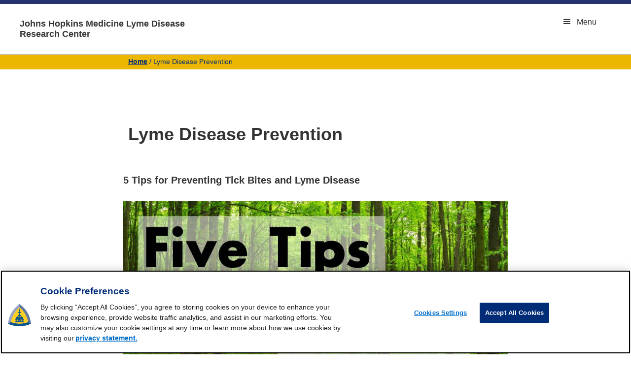

--- FILE ---
content_type: text/html; charset=UTF-8
request_url: https://www.hopkinslyme.org/tag/lyme-disease-prevention/
body_size: 80068
content:
<!DOCTYPE html>
<html lang="en-US">
<head >
<meta charset="UTF-8" />
<meta name="viewport" content="width=device-width, initial-scale=1" />
<script>var et_site_url='https://www.hopkinslyme.org';var et_post_id='0';function et_core_page_resource_fallback(a,b){"undefined"===typeof b&&(b=a.sheet.cssRules&&0===a.sheet.cssRules.length);b&&(a.onerror=null,a.onload=null,a.href?a.href=et_site_url+"/?et_core_page_resource="+a.id+et_post_id:a.src&&(a.src=et_site_url+"/?et_core_page_resource="+a.id+et_post_id))}
</script><meta name='robots' content='index, follow, max-image-preview:large, max-snippet:-1, max-video-preview:-1' />
<meta name="dlm-version" content="5.1.6"><script type="text/javascript">
(function(window, document, dataLayerName, id) {
window[dataLayerName]=window[dataLayerName]||[],window[dataLayerName].push({start:(new Date).getTime(),event:"stg.start"});var scripts=document.getElementsByTagName('script')[0],tags=document.createElement('script');
var qP=[];dataLayerName!=="dataLayer"&&qP.push("data_layer_name="+dataLayerName);var qPString=qP.length>0?("?"+qP.join("&")):"";
tags.async=!0,tags.src="https://jhm.containers.piwik.pro/"+id+".js"+qPString,scripts.parentNode.insertBefore(tags,scripts);
!function(a,n,i){a[n]=a[n]||{};for(var c=0;c<i.length;c++)!function(i){a[n][i]=a[n][i]||{},a[n][i].api=a[n][i].api||function(){var a=[].slice.call(arguments,0);"string"==typeof a[0]&&window[dataLayerName].push({event:n+"."+i+":"+a[0],parameters:[].slice.call(arguments,1)})}}(i[c])}(window,"ppms",["tm","cm"]);
})(window, document, 'dataLayer', 'bc137968-274b-4ad2-b552-ae947beb91b4');
</script>

<!-- OneTrust Cookies Consent Notice start for www.hopkinslyme.org -->
<script type="text/javascript" src="https://cdn.cookielaw.org/consent/0196327e-ed4d-74ba-bad6-0392dd28decd/OtAutoBlock.js" ></script>
<script src="https://cdn.cookielaw.org/scripttemplates/otSDKStub.js"  type="text/javascript" charset="UTF-8" data-domain-script="0196327e-ed4d-74ba-bad6-0392dd28decd" ></script>
<script type="text/javascript">
function OptanonWrapper() { }
</script>
<!-- OneTrust Cookies Consent Notice end for www.hopkinslyme.org -->

	<!-- This site is optimized with the Yoast SEO plugin v25.6 - https://yoast.com/wordpress/plugins/seo/ -->
	<title>Lyme Disease Prevention Archives : Johns Hopkins Medicine Lyme Disease Research Center</title>
	<link rel="canonical" href="https://www.hopkinslyme.org/tag/lyme-disease-prevention/" />
	<meta property="og:locale" content="en_US" />
	<meta property="og:type" content="article" />
	<meta property="og:title" content="Lyme Disease Prevention Archives : Johns Hopkins Medicine Lyme Disease Research Center" />
	<meta property="og:url" content="https://www.hopkinslyme.org/tag/lyme-disease-prevention/" />
	<meta property="og:site_name" content="Johns Hopkins Medicine Lyme Disease Research Center" />
	<meta name="twitter:card" content="summary_large_image" />
	<script type="application/ld+json" class="yoast-schema-graph">{"@context":"https://schema.org","@graph":[{"@type":"CollectionPage","@id":"https://www.hopkinslyme.org/tag/lyme-disease-prevention/","url":"https://www.hopkinslyme.org/tag/lyme-disease-prevention/","name":"Lyme Disease Prevention Archives : Johns Hopkins Medicine Lyme Disease Research Center","isPartOf":{"@id":"https://www.hopkinslyme.org/#website"},"primaryImageOfPage":{"@id":"https://www.hopkinslyme.org/tag/lyme-disease-prevention/#primaryimage"},"image":{"@id":"https://www.hopkinslyme.org/tag/lyme-disease-prevention/#primaryimage"},"thumbnailUrl":"https://www.hopkinslyme.org/wp-content/uploads/2019/03/Five-Tips-To-Prevent-Tick-Bites-and-Getting-Lyme-Disease-1024x512.jpg","breadcrumb":{"@id":"https://www.hopkinslyme.org/tag/lyme-disease-prevention/#breadcrumb"},"inLanguage":"en-US"},{"@type":"ImageObject","inLanguage":"en-US","@id":"https://www.hopkinslyme.org/tag/lyme-disease-prevention/#primaryimage","url":"https://www.hopkinslyme.org/wp-content/uploads/2019/03/Five-Tips-To-Prevent-Tick-Bites-and-Getting-Lyme-Disease-1024x512.jpg","contentUrl":"https://www.hopkinslyme.org/wp-content/uploads/2019/03/Five-Tips-To-Prevent-Tick-Bites-and-Getting-Lyme-Disease-1024x512.jpg","width":1024,"height":512,"caption":"Five Tips to Prevent Tick Bites and Getting Lyme Disease"},{"@type":"BreadcrumbList","@id":"https://www.hopkinslyme.org/tag/lyme-disease-prevention/#breadcrumb","itemListElement":[{"@type":"ListItem","position":1,"name":"Home","item":"https://www.hopkinslyme.org/"},{"@type":"ListItem","position":2,"name":"Lyme Disease Prevention"}]},{"@type":"WebSite","@id":"https://www.hopkinslyme.org/#website","url":"https://www.hopkinslyme.org/","name":"Johns Hopkins Medicine Lyme Disease Research Center","description":"","publisher":{"@id":"https://www.hopkinslyme.org/#organization"},"potentialAction":[{"@type":"SearchAction","target":{"@type":"EntryPoint","urlTemplate":"https://www.hopkinslyme.org/?s={search_term_string}"},"query-input":{"@type":"PropertyValueSpecification","valueRequired":true,"valueName":"search_term_string"}}],"inLanguage":"en-US"},{"@type":"Organization","@id":"https://www.hopkinslyme.org/#organization","name":"Johns Hopkins Lyme Disease Research Center","url":"https://www.hopkinslyme.org/","logo":{"@type":"ImageObject","inLanguage":"en-US","@id":"https://www.hopkinslyme.org/#/schema/logo/image/","url":"https://www.hopkinslyme.org/wp-content/uploads/2019/03/JHM2-e1553805837565.png","contentUrl":"https://www.hopkinslyme.org/wp-content/uploads/2019/03/JHM2-e1553805837565.png","width":320,"height":196,"caption":"Johns Hopkins Lyme Disease Research Center"},"image":{"@id":"https://www.hopkinslyme.org/#/schema/logo/image/"}}]}</script>
	<!-- / Yoast SEO plugin. -->


<link rel='dns-prefetch' href='//code.ionicframework.com' />
<link rel="alternate" type="application/rss+xml" title="Johns Hopkins Medicine Lyme Disease Research Center &raquo; Feed" href="https://www.hopkinslyme.org/feed/" />
<link rel="alternate" type="application/rss+xml" title="Johns Hopkins Medicine Lyme Disease Research Center &raquo; Comments Feed" href="https://www.hopkinslyme.org/comments/feed/" />
<link rel="alternate" type="application/rss+xml" title="Johns Hopkins Medicine Lyme Disease Research Center &raquo; Lyme Disease Prevention Tag Feed" href="https://www.hopkinslyme.org/tag/lyme-disease-prevention/feed/" />
<script type="text/javascript">
/* <![CDATA[ */
window._wpemojiSettings = {"baseUrl":"https:\/\/s.w.org\/images\/core\/emoji\/15.0.3\/72x72\/","ext":".png","svgUrl":"https:\/\/s.w.org\/images\/core\/emoji\/15.0.3\/svg\/","svgExt":".svg","source":{"concatemoji":"https:\/\/www.hopkinslyme.org\/wp-includes\/js\/wp-emoji-release.min.js?ver=6.6.4"}};
/*! This file is auto-generated */
!function(i,n){var o,s,e;function c(e){try{var t={supportTests:e,timestamp:(new Date).valueOf()};sessionStorage.setItem(o,JSON.stringify(t))}catch(e){}}function p(e,t,n){e.clearRect(0,0,e.canvas.width,e.canvas.height),e.fillText(t,0,0);var t=new Uint32Array(e.getImageData(0,0,e.canvas.width,e.canvas.height).data),r=(e.clearRect(0,0,e.canvas.width,e.canvas.height),e.fillText(n,0,0),new Uint32Array(e.getImageData(0,0,e.canvas.width,e.canvas.height).data));return t.every(function(e,t){return e===r[t]})}function u(e,t,n){switch(t){case"flag":return n(e,"\ud83c\udff3\ufe0f\u200d\u26a7\ufe0f","\ud83c\udff3\ufe0f\u200b\u26a7\ufe0f")?!1:!n(e,"\ud83c\uddfa\ud83c\uddf3","\ud83c\uddfa\u200b\ud83c\uddf3")&&!n(e,"\ud83c\udff4\udb40\udc67\udb40\udc62\udb40\udc65\udb40\udc6e\udb40\udc67\udb40\udc7f","\ud83c\udff4\u200b\udb40\udc67\u200b\udb40\udc62\u200b\udb40\udc65\u200b\udb40\udc6e\u200b\udb40\udc67\u200b\udb40\udc7f");case"emoji":return!n(e,"\ud83d\udc26\u200d\u2b1b","\ud83d\udc26\u200b\u2b1b")}return!1}function f(e,t,n){var r="undefined"!=typeof WorkerGlobalScope&&self instanceof WorkerGlobalScope?new OffscreenCanvas(300,150):i.createElement("canvas"),a=r.getContext("2d",{willReadFrequently:!0}),o=(a.textBaseline="top",a.font="600 32px Arial",{});return e.forEach(function(e){o[e]=t(a,e,n)}),o}function t(e){var t=i.createElement("script");t.src=e,t.defer=!0,i.head.appendChild(t)}"undefined"!=typeof Promise&&(o="wpEmojiSettingsSupports",s=["flag","emoji"],n.supports={everything:!0,everythingExceptFlag:!0},e=new Promise(function(e){i.addEventListener("DOMContentLoaded",e,{once:!0})}),new Promise(function(t){var n=function(){try{var e=JSON.parse(sessionStorage.getItem(o));if("object"==typeof e&&"number"==typeof e.timestamp&&(new Date).valueOf()<e.timestamp+604800&&"object"==typeof e.supportTests)return e.supportTests}catch(e){}return null}();if(!n){if("undefined"!=typeof Worker&&"undefined"!=typeof OffscreenCanvas&&"undefined"!=typeof URL&&URL.createObjectURL&&"undefined"!=typeof Blob)try{var e="postMessage("+f.toString()+"("+[JSON.stringify(s),u.toString(),p.toString()].join(",")+"));",r=new Blob([e],{type:"text/javascript"}),a=new Worker(URL.createObjectURL(r),{name:"wpTestEmojiSupports"});return void(a.onmessage=function(e){c(n=e.data),a.terminate(),t(n)})}catch(e){}c(n=f(s,u,p))}t(n)}).then(function(e){for(var t in e)n.supports[t]=e[t],n.supports.everything=n.supports.everything&&n.supports[t],"flag"!==t&&(n.supports.everythingExceptFlag=n.supports.everythingExceptFlag&&n.supports[t]);n.supports.everythingExceptFlag=n.supports.everythingExceptFlag&&!n.supports.flag,n.DOMReady=!1,n.readyCallback=function(){n.DOMReady=!0}}).then(function(){return e}).then(function(){var e;n.supports.everything||(n.readyCallback(),(e=n.source||{}).concatemoji?t(e.concatemoji):e.wpemoji&&e.twemoji&&(t(e.twemoji),t(e.wpemoji)))}))}((window,document),window._wpemojiSettings);
/* ]]> */
</script>
<link rel='stylesheet' id='genesis-blocks-style-css-css' href='https://www.hopkinslyme.org/wp-content/plugins/genesis-blocks/dist/style-blocks.build.css?ver=1731105059' type='text/css' media='all' />
<link rel='stylesheet' id='rheumatology-css' href='https://www.hopkinslyme.org/wp-content/themes/rheum2017/style.css?ver=2.3.0' type='text/css' media='all' />
<style id='wp-emoji-styles-inline-css' type='text/css'>

	img.wp-smiley, img.emoji {
		display: inline !important;
		border: none !important;
		box-shadow: none !important;
		height: 1em !important;
		width: 1em !important;
		margin: 0 0.07em !important;
		vertical-align: -0.1em !important;
		background: none !important;
		padding: 0 !important;
	}
</style>
<link rel='stylesheet' id='wp-block-library-css' href='https://www.hopkinslyme.org/wp-includes/css/dist/block-library/style.min.css?ver=6.6.4' type='text/css' media='all' />
<link rel='stylesheet' id='mediasite-for-wordpress-block-css-css' href='https://www.hopkinslyme.org/wp-content/plugins/mediasite-for-wordpress/block/build/style.css?ver=1559734995' type='text/css' media='all' />
<style id='classic-theme-styles-inline-css' type='text/css'>
/*! This file is auto-generated */
.wp-block-button__link{color:#fff;background-color:#32373c;border-radius:9999px;box-shadow:none;text-decoration:none;padding:calc(.667em + 2px) calc(1.333em + 2px);font-size:1.125em}.wp-block-file__button{background:#32373c;color:#fff;text-decoration:none}
</style>
<style id='global-styles-inline-css' type='text/css'>
:root{--wp--preset--aspect-ratio--square: 1;--wp--preset--aspect-ratio--4-3: 4/3;--wp--preset--aspect-ratio--3-4: 3/4;--wp--preset--aspect-ratio--3-2: 3/2;--wp--preset--aspect-ratio--2-3: 2/3;--wp--preset--aspect-ratio--16-9: 16/9;--wp--preset--aspect-ratio--9-16: 9/16;--wp--preset--color--black: #000000;--wp--preset--color--cyan-bluish-gray: #abb8c3;--wp--preset--color--white: #ffffff;--wp--preset--color--pale-pink: #f78da7;--wp--preset--color--vivid-red: #cf2e2e;--wp--preset--color--luminous-vivid-orange: #ff6900;--wp--preset--color--luminous-vivid-amber: #fcb900;--wp--preset--color--light-green-cyan: #7bdcb5;--wp--preset--color--vivid-green-cyan: #00d084;--wp--preset--color--pale-cyan-blue: #8ed1fc;--wp--preset--color--vivid-cyan-blue: #0693e3;--wp--preset--color--vivid-purple: #9b51e0;--wp--preset--color--: #f2f2f2;--wp--preset--gradient--vivid-cyan-blue-to-vivid-purple: linear-gradient(135deg,rgba(6,147,227,1) 0%,rgb(155,81,224) 100%);--wp--preset--gradient--light-green-cyan-to-vivid-green-cyan: linear-gradient(135deg,rgb(122,220,180) 0%,rgb(0,208,130) 100%);--wp--preset--gradient--luminous-vivid-amber-to-luminous-vivid-orange: linear-gradient(135deg,rgba(252,185,0,1) 0%,rgba(255,105,0,1) 100%);--wp--preset--gradient--luminous-vivid-orange-to-vivid-red: linear-gradient(135deg,rgba(255,105,0,1) 0%,rgb(207,46,46) 100%);--wp--preset--gradient--very-light-gray-to-cyan-bluish-gray: linear-gradient(135deg,rgb(238,238,238) 0%,rgb(169,184,195) 100%);--wp--preset--gradient--cool-to-warm-spectrum: linear-gradient(135deg,rgb(74,234,220) 0%,rgb(151,120,209) 20%,rgb(207,42,186) 40%,rgb(238,44,130) 60%,rgb(251,105,98) 80%,rgb(254,248,76) 100%);--wp--preset--gradient--blush-light-purple: linear-gradient(135deg,rgb(255,206,236) 0%,rgb(152,150,240) 100%);--wp--preset--gradient--blush-bordeaux: linear-gradient(135deg,rgb(254,205,165) 0%,rgb(254,45,45) 50%,rgb(107,0,62) 100%);--wp--preset--gradient--luminous-dusk: linear-gradient(135deg,rgb(255,203,112) 0%,rgb(199,81,192) 50%,rgb(65,88,208) 100%);--wp--preset--gradient--pale-ocean: linear-gradient(135deg,rgb(255,245,203) 0%,rgb(182,227,212) 50%,rgb(51,167,181) 100%);--wp--preset--gradient--electric-grass: linear-gradient(135deg,rgb(202,248,128) 0%,rgb(113,206,126) 100%);--wp--preset--gradient--midnight: linear-gradient(135deg,rgb(2,3,129) 0%,rgb(40,116,252) 100%);--wp--preset--font-size--small: 13px;--wp--preset--font-size--medium: 20px;--wp--preset--font-size--large: 36px;--wp--preset--font-size--x-large: 42px;--wp--preset--spacing--20: 0.44rem;--wp--preset--spacing--30: 0.67rem;--wp--preset--spacing--40: 1rem;--wp--preset--spacing--50: 1.5rem;--wp--preset--spacing--60: 2.25rem;--wp--preset--spacing--70: 3.38rem;--wp--preset--spacing--80: 5.06rem;--wp--preset--shadow--natural: 6px 6px 9px rgba(0, 0, 0, 0.2);--wp--preset--shadow--deep: 12px 12px 50px rgba(0, 0, 0, 0.4);--wp--preset--shadow--sharp: 6px 6px 0px rgba(0, 0, 0, 0.2);--wp--preset--shadow--outlined: 6px 6px 0px -3px rgba(255, 255, 255, 1), 6px 6px rgba(0, 0, 0, 1);--wp--preset--shadow--crisp: 6px 6px 0px rgba(0, 0, 0, 1);}:where(.is-layout-flex){gap: 0.5em;}:where(.is-layout-grid){gap: 0.5em;}body .is-layout-flex{display: flex;}.is-layout-flex{flex-wrap: wrap;align-items: center;}.is-layout-flex > :is(*, div){margin: 0;}body .is-layout-grid{display: grid;}.is-layout-grid > :is(*, div){margin: 0;}:where(.wp-block-columns.is-layout-flex){gap: 2em;}:where(.wp-block-columns.is-layout-grid){gap: 2em;}:where(.wp-block-post-template.is-layout-flex){gap: 1.25em;}:where(.wp-block-post-template.is-layout-grid){gap: 1.25em;}.has-black-color{color: var(--wp--preset--color--black) !important;}.has-cyan-bluish-gray-color{color: var(--wp--preset--color--cyan-bluish-gray) !important;}.has-white-color{color: var(--wp--preset--color--white) !important;}.has-pale-pink-color{color: var(--wp--preset--color--pale-pink) !important;}.has-vivid-red-color{color: var(--wp--preset--color--vivid-red) !important;}.has-luminous-vivid-orange-color{color: var(--wp--preset--color--luminous-vivid-orange) !important;}.has-luminous-vivid-amber-color{color: var(--wp--preset--color--luminous-vivid-amber) !important;}.has-light-green-cyan-color{color: var(--wp--preset--color--light-green-cyan) !important;}.has-vivid-green-cyan-color{color: var(--wp--preset--color--vivid-green-cyan) !important;}.has-pale-cyan-blue-color{color: var(--wp--preset--color--pale-cyan-blue) !important;}.has-vivid-cyan-blue-color{color: var(--wp--preset--color--vivid-cyan-blue) !important;}.has-vivid-purple-color{color: var(--wp--preset--color--vivid-purple) !important;}.has-black-background-color{background-color: var(--wp--preset--color--black) !important;}.has-cyan-bluish-gray-background-color{background-color: var(--wp--preset--color--cyan-bluish-gray) !important;}.has-white-background-color{background-color: var(--wp--preset--color--white) !important;}.has-pale-pink-background-color{background-color: var(--wp--preset--color--pale-pink) !important;}.has-vivid-red-background-color{background-color: var(--wp--preset--color--vivid-red) !important;}.has-luminous-vivid-orange-background-color{background-color: var(--wp--preset--color--luminous-vivid-orange) !important;}.has-luminous-vivid-amber-background-color{background-color: var(--wp--preset--color--luminous-vivid-amber) !important;}.has-light-green-cyan-background-color{background-color: var(--wp--preset--color--light-green-cyan) !important;}.has-vivid-green-cyan-background-color{background-color: var(--wp--preset--color--vivid-green-cyan) !important;}.has-pale-cyan-blue-background-color{background-color: var(--wp--preset--color--pale-cyan-blue) !important;}.has-vivid-cyan-blue-background-color{background-color: var(--wp--preset--color--vivid-cyan-blue) !important;}.has-vivid-purple-background-color{background-color: var(--wp--preset--color--vivid-purple) !important;}.has-black-border-color{border-color: var(--wp--preset--color--black) !important;}.has-cyan-bluish-gray-border-color{border-color: var(--wp--preset--color--cyan-bluish-gray) !important;}.has-white-border-color{border-color: var(--wp--preset--color--white) !important;}.has-pale-pink-border-color{border-color: var(--wp--preset--color--pale-pink) !important;}.has-vivid-red-border-color{border-color: var(--wp--preset--color--vivid-red) !important;}.has-luminous-vivid-orange-border-color{border-color: var(--wp--preset--color--luminous-vivid-orange) !important;}.has-luminous-vivid-amber-border-color{border-color: var(--wp--preset--color--luminous-vivid-amber) !important;}.has-light-green-cyan-border-color{border-color: var(--wp--preset--color--light-green-cyan) !important;}.has-vivid-green-cyan-border-color{border-color: var(--wp--preset--color--vivid-green-cyan) !important;}.has-pale-cyan-blue-border-color{border-color: var(--wp--preset--color--pale-cyan-blue) !important;}.has-vivid-cyan-blue-border-color{border-color: var(--wp--preset--color--vivid-cyan-blue) !important;}.has-vivid-purple-border-color{border-color: var(--wp--preset--color--vivid-purple) !important;}.has-vivid-cyan-blue-to-vivid-purple-gradient-background{background: var(--wp--preset--gradient--vivid-cyan-blue-to-vivid-purple) !important;}.has-light-green-cyan-to-vivid-green-cyan-gradient-background{background: var(--wp--preset--gradient--light-green-cyan-to-vivid-green-cyan) !important;}.has-luminous-vivid-amber-to-luminous-vivid-orange-gradient-background{background: var(--wp--preset--gradient--luminous-vivid-amber-to-luminous-vivid-orange) !important;}.has-luminous-vivid-orange-to-vivid-red-gradient-background{background: var(--wp--preset--gradient--luminous-vivid-orange-to-vivid-red) !important;}.has-very-light-gray-to-cyan-bluish-gray-gradient-background{background: var(--wp--preset--gradient--very-light-gray-to-cyan-bluish-gray) !important;}.has-cool-to-warm-spectrum-gradient-background{background: var(--wp--preset--gradient--cool-to-warm-spectrum) !important;}.has-blush-light-purple-gradient-background{background: var(--wp--preset--gradient--blush-light-purple) !important;}.has-blush-bordeaux-gradient-background{background: var(--wp--preset--gradient--blush-bordeaux) !important;}.has-luminous-dusk-gradient-background{background: var(--wp--preset--gradient--luminous-dusk) !important;}.has-pale-ocean-gradient-background{background: var(--wp--preset--gradient--pale-ocean) !important;}.has-electric-grass-gradient-background{background: var(--wp--preset--gradient--electric-grass) !important;}.has-midnight-gradient-background{background: var(--wp--preset--gradient--midnight) !important;}.has-small-font-size{font-size: var(--wp--preset--font-size--small) !important;}.has-medium-font-size{font-size: var(--wp--preset--font-size--medium) !important;}.has-large-font-size{font-size: var(--wp--preset--font-size--large) !important;}.has-x-large-font-size{font-size: var(--wp--preset--font-size--x-large) !important;}
:where(.wp-block-post-template.is-layout-flex){gap: 1.25em;}:where(.wp-block-post-template.is-layout-grid){gap: 1.25em;}
:where(.wp-block-columns.is-layout-flex){gap: 2em;}:where(.wp-block-columns.is-layout-grid){gap: 2em;}
:root :where(.wp-block-pullquote){font-size: 1.5em;line-height: 1.6;}
</style>
<link rel='stylesheet' id='dashicons-css' href='https://www.hopkinslyme.org/wp-includes/css/dashicons.min.css?ver=6.6.4' type='text/css' media='all' />
<link rel='stylesheet' id='monochrome-ionicons-css' href='//code.ionicframework.com/ionicons/2.0.1/css/ionicons.min.css?ver=2.3.0' type='text/css' media='all' />
<link rel='stylesheet' id='modaal-css' href='https://www.hopkinslyme.org/wp-content/themes/rheum2017/css/modaal.min.css?ver=6.6.4' type='text/css' media='all' />
<link rel='stylesheet' id='simple-social-icons-font-css' href='https://www.hopkinslyme.org/wp-content/plugins/simple-social-icons/css/style.css?ver=4.0.0' type='text/css' media='all' />
<link rel='stylesheet' id='um_modal-css' href='https://www.hopkinslyme.org/wp-content/plugins/ultimate-member/assets/css/um-modal.min.css?ver=2.11.1' type='text/css' media='all' />
<link rel='stylesheet' id='um_ui-css' href='https://www.hopkinslyme.org/wp-content/plugins/ultimate-member/assets/libs/jquery-ui/jquery-ui.min.css?ver=1.13.2' type='text/css' media='all' />
<link rel='stylesheet' id='um_tipsy-css' href='https://www.hopkinslyme.org/wp-content/plugins/ultimate-member/assets/libs/tipsy/tipsy.min.css?ver=1.0.0a' type='text/css' media='all' />
<link rel='stylesheet' id='um_raty-css' href='https://www.hopkinslyme.org/wp-content/plugins/ultimate-member/assets/libs/raty/um-raty.min.css?ver=2.6.0' type='text/css' media='all' />
<link rel='stylesheet' id='select2-css' href='https://www.hopkinslyme.org/wp-content/plugins/ultimate-member/assets/libs/select2/select2.min.css?ver=4.0.13' type='text/css' media='all' />
<link rel='stylesheet' id='um_fileupload-css' href='https://www.hopkinslyme.org/wp-content/plugins/ultimate-member/assets/css/um-fileupload.min.css?ver=2.11.1' type='text/css' media='all' />
<link rel='stylesheet' id='um_confirm-css' href='https://www.hopkinslyme.org/wp-content/plugins/ultimate-member/assets/libs/um-confirm/um-confirm.min.css?ver=1.0' type='text/css' media='all' />
<link rel='stylesheet' id='um_datetime-css' href='https://www.hopkinslyme.org/wp-content/plugins/ultimate-member/assets/libs/pickadate/default.min.css?ver=3.6.2' type='text/css' media='all' />
<link rel='stylesheet' id='um_datetime_date-css' href='https://www.hopkinslyme.org/wp-content/plugins/ultimate-member/assets/libs/pickadate/default.date.min.css?ver=3.6.2' type='text/css' media='all' />
<link rel='stylesheet' id='um_datetime_time-css' href='https://www.hopkinslyme.org/wp-content/plugins/ultimate-member/assets/libs/pickadate/default.time.min.css?ver=3.6.2' type='text/css' media='all' />
<link rel='stylesheet' id='um_fonticons_ii-css' href='https://www.hopkinslyme.org/wp-content/plugins/ultimate-member/assets/libs/legacy/fonticons/fonticons-ii.min.css?ver=2.11.1' type='text/css' media='all' />
<link rel='stylesheet' id='um_fonticons_fa-css' href='https://www.hopkinslyme.org/wp-content/plugins/ultimate-member/assets/libs/legacy/fonticons/fonticons-fa.min.css?ver=2.11.1' type='text/css' media='all' />
<link rel='stylesheet' id='um_fontawesome-css' href='https://www.hopkinslyme.org/wp-content/plugins/ultimate-member/assets/css/um-fontawesome.min.css?ver=6.5.2' type='text/css' media='all' />
<link rel='stylesheet' id='um_common-css' href='https://www.hopkinslyme.org/wp-content/plugins/ultimate-member/assets/css/common.min.css?ver=2.11.1' type='text/css' media='all' />
<link rel='stylesheet' id='um_responsive-css' href='https://www.hopkinslyme.org/wp-content/plugins/ultimate-member/assets/css/um-responsive.min.css?ver=2.11.1' type='text/css' media='all' />
<link rel='stylesheet' id='um_styles-css' href='https://www.hopkinslyme.org/wp-content/plugins/ultimate-member/assets/css/um-styles.min.css?ver=2.11.1' type='text/css' media='all' />
<link rel='stylesheet' id='um_crop-css' href='https://www.hopkinslyme.org/wp-content/plugins/ultimate-member/assets/libs/cropper/cropper.min.css?ver=1.6.1' type='text/css' media='all' />
<link rel='stylesheet' id='um_profile-css' href='https://www.hopkinslyme.org/wp-content/plugins/ultimate-member/assets/css/um-profile.min.css?ver=2.11.1' type='text/css' media='all' />
<link rel='stylesheet' id='um_account-css' href='https://www.hopkinslyme.org/wp-content/plugins/ultimate-member/assets/css/um-account.min.css?ver=2.11.1' type='text/css' media='all' />
<link rel='stylesheet' id='um_misc-css' href='https://www.hopkinslyme.org/wp-content/plugins/ultimate-member/assets/css/um-misc.min.css?ver=2.11.1' type='text/css' media='all' />
<link rel='stylesheet' id='um_default_css-css' href='https://www.hopkinslyme.org/wp-content/plugins/ultimate-member/assets/css/um-old-default.min.css?ver=2.11.1' type='text/css' media='all' />
<script type="text/javascript" src="https://www.hopkinslyme.org/wp-includes/js/jquery/jquery.min.js?ver=3.7.1" id="jquery-core-js"></script>
<script type="text/javascript" src="https://www.hopkinslyme.org/wp-includes/js/jquery/jquery-migrate.min.js?ver=3.4.1" id="jquery-migrate-js"></script>
<script type="text/javascript" src="https://www.hopkinslyme.org/wp-content/plugins/ultimate-member/assets/js/um-gdpr.min.js?ver=2.11.1" id="um-gdpr-js"></script>
<link rel="https://api.w.org/" href="https://www.hopkinslyme.org/wp-json/" /><link rel="alternate" title="JSON" type="application/json" href="https://www.hopkinslyme.org/wp-json/wp/v2/tags/18" /><link rel="EditURI" type="application/rsd+xml" title="RSD" href="https://www.hopkinslyme.org/xmlrpc.php?rsd" />
<meta name="generator" content="WordPress 6.6.4" />
<!-- Stream WordPress user activity plugin v4.1.1 -->
<link rel="preload" href="https://www.hopkinslyme.org/wp-content/plugins/bloom/core/admin/fonts/modules.ttf" as="font" crossorigin="anonymous"><link rel="icon" href="https://www.hopkinslyme.org/wp-content/uploads/2019/03/cropped-Hopkins-Dome-PNG-2018-Transparent-32x32.png" sizes="32x32" />
<link rel="icon" href="https://www.hopkinslyme.org/wp-content/uploads/2019/03/cropped-Hopkins-Dome-PNG-2018-Transparent-192x192.png" sizes="192x192" />
<link rel="apple-touch-icon" href="https://www.hopkinslyme.org/wp-content/uploads/2019/03/cropped-Hopkins-Dome-PNG-2018-Transparent-180x180.png" />
<meta name="msapplication-TileImage" content="https://www.hopkinslyme.org/wp-content/uploads/2019/03/cropped-Hopkins-Dome-PNG-2018-Transparent-270x270.png" />
		<style type="text/css" id="wp-custom-css">
			.has-media-on-the-right .wp-block-media-text__content {padding: 0 15% 0 0;}
.has-media-on-the-left .wp-block-media-text__content  {padding: 0 0 0 15%}
.wp-block-media-text {
	margin: 20px 0px;
}
figure.wp-block-embed-vimeo .wp-block-embed__wrapper, figure.wp-block-embed-youtube .wp-block-embed__wrapper {
	position: relative;
	padding-bottom: 56.25%; /* 16:9 */
	padding-top: 25px;
	height: 0;
}
figure.wp-block-embed-vimeo .wp-block-embed__wrapper iframe, figure.wp-block-embed-youtube .wp-block-embed__wrapper iframe {
	position: absolute;
	top: 0;
	left: 0;
	width: 100%;
	height: 100%;
}

.gquiz-answer-explanation {
	background-color: #9bb2ce;
	color: #002c77;
	padding: 10px 15px;
	font-weight: 400;
}

@media only screen and (max-width: 600px) {
	.wp-block-image .alignright {
		float: none;
	}	
}
.site-footer p {margin: 0}		</style>
		</head>
<body class="archive tag tag-lyme-disease-prevention tag-18 et_bloom gfpc-rheum2017 header-full-width content-sidebar genesis-breadcrumbs-visible genesis-footer-widgets-visible"><div class="site-container"><ul class="genesis-skip-link"><li><a href="#genesis-nav-primary" class="screen-reader-shortcut"> Skip to primary navigation</a></li><li><a href="#genesis-content" class="screen-reader-shortcut"> Skip to main content</a></li><li><a href="#genesis-sidebar-primary" class="screen-reader-shortcut"> Skip to primary sidebar</a></li><li><a href="#genesis-footer-widgets" class="screen-reader-shortcut"> Skip to footer</a></li></ul><header class="site-header"><div class="wrap"><div class="title-area"><p class="site-title"><a href="https://www.hopkinslyme.org/">Johns Hopkins Medicine Lyme Disease Research Center</a></p></div><a href="#header-search-wrap" aria-controls="header-search-wrap" aria-expanded="false" role="button" class="toggle-header-search"><span class="screen-reader-text">Show Search</span><span class="ionicons ion-ios-search"></span></a><div id="header-search-wrap" class="header-search-wrap"><form class="search-form" method="get" action="https://www.hopkinslyme.org/" role="search"><label class="search-form-label screen-reader-text" for="searchform-1">Search this website</label><input class="search-form-input" type="search" name="s" id="searchform-1" placeholder="Search this website"><input class="search-form-submit" type="submit" value="Search"><meta content="https://www.hopkinslyme.org/?s={s}"></form> <a href="#" role="button" aria-expanded="false" aria-controls="header-search-wrap" class="toggle-header-search close"><span class="screen-reader-text">Hide Search</span><span class="ionicons ion-ios-close-empty"></span></a></div><nav class="nav-primary" aria-label="Main" id="genesis-nav-primary"><ul id="menu-primary-menu" class="menu genesis-nav-menu menu-primary js-superfish"><li id="menu-item-83" class="menu-item menu-item-type-post_type menu-item-object-page menu-item-has-children menu-item-83"><a href="https://www.hopkinslyme.org/lyme-disease/"><span >Lyme Disease</span></a>
<ul class="sub-menu">
	<li id="menu-item-87" class="menu-item menu-item-type-post_type menu-item-object-page menu-item-87"><a href="https://www.hopkinslyme.org/lyme-disease/lyme-disease-signs-symptoms/"><span >Signs &#038; Symptoms of Lyme Disease</span></a></li>
	<li id="menu-item-86" class="menu-item menu-item-type-post_type menu-item-object-page menu-item-86"><a href="https://www.hopkinslyme.org/lyme-disease/diagnosis-of-lyme-disease/"><span >Diagnosis of Lyme Disease</span></a></li>
	<li id="menu-item-85" class="menu-item menu-item-type-post_type menu-item-object-page menu-item-85"><a href="https://www.hopkinslyme.org/lyme-disease/treatment-and-prognosis-of-lyme-disease/"><span >Lyme Disease Treatment and Prognosis</span></a></li>
	<li id="menu-item-84" class="menu-item menu-item-type-post_type menu-item-object-page menu-item-84"><a href="https://www.hopkinslyme.org/lyme-disease/lyme-disease-lifestyle-options-and-prevention-measures-to-enhance-health/"><span >Lyme Disease Prevention, Tick Removal, &#038; Health and Wellness Tips</span></a></li>
	<li id="menu-item-5226" class="menu-item menu-item-type-post_type menu-item-object-page menu-item-5226"><a href="https://www.hopkinslyme.org/lyme-disease/lyme-disease-frequently-asked-questions/"><span >Frequently Asked Questions (FAQs)</span></a></li>
	<li id="menu-item-5338" class="menu-item menu-item-type-post_type menu-item-object-page menu-item-5338"><a href="https://www.hopkinslyme.org/lyme-disease/lyme-disease-video-education-series/"><span >Lyme Disease Video Introduction Series</span></a></li>
	<li id="menu-item-5503" class="menu-item menu-item-type-taxonomy menu-item-object-category menu-item-5503"><a href="https://www.hopkinslyme.org/lyme-education/"><span >Lyme Disease Video Education Resources</span></a></li>
</ul>
</li>
<li id="menu-item-48" class="menu-item menu-item-type-post_type menu-item-object-page menu-item-has-children menu-item-48"><a href="https://www.hopkinslyme.org/about-the-center/"><span >About the Center</span></a>
<ul class="sub-menu">
	<li id="menu-item-45" class="menu-item menu-item-type-post_type menu-item-object-page menu-item-45"><a href="https://www.hopkinslyme.org/our-team/"><span >Meet Our Team</span></a></li>
	<li id="menu-item-235" class="menu-item menu-item-type-post_type menu-item-object-page menu-item-235"><a href="https://www.hopkinslyme.org/about-the-center/make-an-appointment/"><span >Make an Appointment</span></a></li>
	<li id="menu-item-237" class="menu-item menu-item-type-post_type menu-item-object-page menu-item-237"><a href="https://www.hopkinslyme.org/about-the-center/address-directions/"><span >Address &#038; Directions</span></a></li>
	<li id="menu-item-236" class="menu-item menu-item-type-post_type menu-item-object-page menu-item-236"><a href="https://www.hopkinslyme.org/about-the-center/refill-a-prescription/"><span >Refill a Prescription</span></a></li>
	<li id="menu-item-5968" class="menu-item menu-item-type-post_type menu-item-object-page menu-item-5968"><a href="https://www.hopkinslyme.org/about-the-center/johns-hopkins-medicine-fellowship-program/"><span >Lyme and Tickborne Disease Fellowship Program</span></a></li>
	<li id="menu-item-5388" class="menu-item menu-item-type-post_type menu-item-object-page menu-item-5388"><a href="https://www.hopkinslyme.org/about-the-center/subscribe-to-the-lyme-disease-research-center-email-list/"><span >Subscribe to Our Email Newsletter</span></a></li>
</ul>
</li>
<li id="menu-item-248" class="menu-item menu-item-type-post_type menu-item-object-page menu-item-has-children menu-item-248"><a href="https://www.hopkinslyme.org/news-impact/"><span >News &#038; Impact</span></a>
<ul class="sub-menu">
	<li id="menu-item-387" class="menu-item menu-item-type-post_type menu-item-object-page menu-item-387"><a href="https://www.hopkinslyme.org/news-impact/impact-report/"><span >Impact Report</span></a></li>
	<li id="menu-item-214" class="menu-item menu-item-type-post_type menu-item-object-page menu-item-214"><a href="https://www.hopkinslyme.org/news-impact/lyme-disease-research-center-newsletters/"><span >Newsletters</span></a></li>
	<li id="menu-item-5007" class="menu-item menu-item-type-taxonomy menu-item-object-category menu-item-5007"><a href="https://www.hopkinslyme.org/news/"><span >Research News</span></a></li>
	<li id="menu-item-5366" class="menu-item menu-item-type-post_type menu-item-object-page menu-item-5366"><a href="https://www.hopkinslyme.org/news-impact/in-the-news/"><span >In The News</span></a></li>
	<li id="menu-item-5216" class="menu-item menu-item-type-post_type menu-item-object-page menu-item-5216"><a href="https://www.hopkinslyme.org/news-impact/events/"><span >Talks by John Aucott, MD</span></a></li>
	<li id="menu-item-5389" class="menu-item menu-item-type-post_type menu-item-object-page menu-item-5389"><a href="https://www.hopkinslyme.org/about-the-center/subscribe-to-the-lyme-disease-research-center-email-list/"><span >Subscribe to Our Email Newsletter</span></a></li>
</ul>
</li>
<li id="menu-item-47" class="menu-item menu-item-type-post_type menu-item-object-page menu-item-has-children menu-item-47"><a href="https://www.hopkinslyme.org/research-at-the-lyme-disease-center/"><span >Research Studies</span></a>
<ul class="sub-menu">
	<li id="menu-item-117" class="menu-item menu-item-type-custom menu-item-object-custom menu-item-117"><a target="_blank" rel="nofollow" href="http://www.slicestudies.org/"><span >Open Research Studies</span></a></li>
	<li id="menu-item-6570" class="menu-item menu-item-type-post_type menu-item-object-page menu-item-6570"><a href="https://www.hopkinslyme.org/clinical-trials-network/"><span >Clinical Trials Network for Lyme and Other Tick-Borne Diseases</span></a></li>
	<li id="menu-item-116" class="menu-item menu-item-type-post_type menu-item-object-page menu-item-116"><a href="https://www.hopkinslyme.org/research-at-the-lyme-disease-center/research-publications/"><span >Research Publications</span></a></li>
	<li id="menu-item-6398" class="menu-item menu-item-type-custom menu-item-object-custom menu-item-6398"><a href="https://www.hopkinslymetracker.org/"><span >Lyme Disease Epidemiology</span></a></li>
</ul>
</li>
<li id="menu-item-46" class="menu-item menu-item-type-post_type menu-item-object-page menu-item-46"><a href="https://www.hopkinslyme.org/supporting-the-lyme-disease-research-center/"><span >Make a Gift</span></a></li>
<li id="menu-item-6242" class="menu-item menu-item-type-custom menu-item-object-custom menu-item-6242"><a href="https://www.hopkinslyme.org/about-the-center/subscribe-to-the-lyme-disease-research-center-email-list/"><span >Newsletter Signup</span></a></li>
</ul></nav></div></header><div class="breadcrumb"><div class="wrap"><span class="breadcrumb-link-wrap"><a class="breadcrumb-link" href="https://www.hopkinslyme.org/"><span class="breadcrumb-link-text-wrap">Home</span></a><meta ></span> / Lyme Disease Prevention</div></div><div class="site-inner"><div class="wrap"><div class="content-sidebar-wrap"><main class="content" id="genesis-content"><div class="archive-description taxonomy-archive-description taxonomy-description"><h1 class="archive-title">Lyme Disease Prevention</h1></div><article class="post-221 post type-post status-publish format-standard has-post-thumbnail category-lyme-education tag-lyme-disease tag-lyme-disease-prevention tag-tick-bites entry" aria-label="5 Tips for Preventing Tick Bites and Lyme Disease"><header class="entry-header"><h2 class="entry-title"><a class="entry-title-link" rel="bookmark" href="https://www.hopkinslyme.org/lyme-education/5-tips-for-preventing-tick-bites-and-lyme-disease/">5 Tips for Preventing Tick Bites and Lyme Disease</a></h2>
</header><div class="entry-content"><a href="https://www.hopkinslyme.org/lyme-education/5-tips-for-preventing-tick-bites-and-lyme-disease/" rel="bookmark" class="image-link"><img src="https://www.hopkinslyme.org/wp-content/uploads/2019/03/Five-Tips-To-Prevent-Tick-Bites-and-Getting-Lyme-Disease-1024x512.jpg" alt="Five Tips to Prevent Tick Bites and Getting Lyme Disease" class="image-thumb" /></a><p>Lyme disease is an infection transmitted by ticks. The risk of Lyme disease is year round but the highest risk window is late spring into early summer.  We’ve put together five tips to help you prevent tick bites and getting Lyme disease</p>
</div><footer class="entry-footer"><p class="entry-meta"><span class="entry-categories">Filed Under: <a href="https://www.hopkinslyme.org/lyme-education/" rel="category tag">Lyme Disease Video Education Resources</a></span> <span class="entry-tags">Tagged With: <a href="https://www.hopkinslyme.org/tag/lyme-disease/" rel="tag">Lyme Disease</a>, <a href="https://www.hopkinslyme.org/tag/lyme-disease-prevention/" rel="tag">Lyme Disease Prevention</a>, <a href="https://www.hopkinslyme.org/tag/tick-bites/" rel="tag">Tick Bites</a></span></p></footer></article></main><aside class="sidebar sidebar-primary widget-area" role="complementary" aria-label="Primary Sidebar" id="genesis-sidebar-primary"><h2 class="genesis-sidebar-title screen-reader-text">Primary Sidebar</h2><section id="nav_menu-2" class="widget widget_nav_menu"><div class="widget-wrap"><div class="menu-general-sidebar-container"><ul id="menu-general-sidebar" class="menu"><li id="menu-item-97" class="menu-item menu-item-type-post_type menu-item-object-page menu-item-97"><a href="https://www.hopkinslyme.org/about-the-center/">About the Center</a></li>
<li id="menu-item-98" class="menu-item menu-item-type-post_type menu-item-object-page menu-item-98"><a href="https://www.hopkinslyme.org/lyme-disease/">Lyme Disease Information</a></li>
<li id="menu-item-99" class="menu-item menu-item-type-post_type menu-item-object-page menu-item-99"><a href="https://www.hopkinslyme.org/our-team/">Meet Our Team</a></li>
<li id="menu-item-100" class="menu-item menu-item-type-post_type menu-item-object-page menu-item-100"><a href="https://www.hopkinslyme.org/research-at-the-lyme-disease-center/">Our Research</a></li>
<li id="menu-item-101" class="menu-item menu-item-type-post_type menu-item-object-page menu-item-101"><a href="https://www.hopkinslyme.org/supporting-the-lyme-disease-research-center/">Support Our Work</a></li>
</ul></div></div></section>
</aside></div></div></div><div class="footer-widgets" id="genesis-footer-widgets"><h2 class="genesis-sidebar-title screen-reader-text">Footer</h2><div class="wrap"><div class="widget-area footer-widgets-1 footer-widget-area"><section id="text-4" class="widget widget_text"><div class="widget-wrap"><h3 class="widgettitle widget-title">Johns Hopkins Rheumatology</h3>
			<div class="textwidget"><ul id="menu-rheumatology-centers" class="menu">
<li><a href="https://www.hopkinsrheumatology.org">Johns Hopkins Rheumatology</a></li>
<li><a href="https://www.hopkinsarthritis.org">Arthritis Center</a></li>
<li><a href="https://www.hopkinslupus.org/">Lupus Center</a></li>
<li id="menu-item-24580" class="menu-item menu-item-type-custom menu-item-object-custom menu-item-24580"><a href="https://www.hopkinsmyositis.org/">Myositis Center</a></li>
<li id="menu-item-24581" class="menu-item menu-item-type-custom menu-item-object-custom menu-item-24581"><a href="https://www.hopkinsscleroderma.org/">Scleroderma Center</a></li>
<li id="menu-item-24582" class="menu-item menu-item-type-custom menu-item-object-custom menu-item-24582"><a href="https://www.hopkinssjogrens.org/">Sjögren’s Syndrome Center</a></li>
<li id="menu-item-24583" class="menu-item menu-item-type-custom menu-item-object-custom menu-item-24583"><a href="https://www.hopkinsvasculitis.org/">Vasculitis Center</a></li>
</ul>
</div>
		</div></section>
</div><div class="widget-area footer-widgets-2 footer-widget-area"><section id="simple-social-icons-2" class="widget simple-social-icons"><div class="widget-wrap"><h3 class="widgettitle widget-title">Connect with Us</h3>
<ul class="alignleft"><li class="ssi-facebook"><a href="https://www.facebook.com/jhrheumatology/" target="_blank" rel="noopener noreferrer"><svg role="img" class="social-facebook" aria-labelledby="social-facebook-2"><title id="social-facebook-2">Facebook</title><use xlink:href="https://www.hopkinslyme.org/wp-content/plugins/simple-social-icons/symbol-defs.svg#social-facebook"></use></svg></a></li><li class="ssi-twitter"><a href="https://twitter.com/jhrheumatology" target="_blank" rel="noopener noreferrer"><svg role="img" class="social-twitter" aria-labelledby="social-twitter-2"><title id="social-twitter-2">Twitter</title><use xlink:href="https://www.hopkinslyme.org/wp-content/plugins/simple-social-icons/symbol-defs.svg#social-twitter"></use></svg></a></li><li class="ssi-youtube"><a href="https://www.youtube.com/user/jhrheumatology" target="_blank" rel="noopener noreferrer"><svg role="img" class="social-youtube" aria-labelledby="social-youtube-2"><title id="social-youtube-2">YouTube</title><use xlink:href="https://www.hopkinslyme.org/wp-content/plugins/simple-social-icons/symbol-defs.svg#social-youtube"></use></svg></a></li></ul></div></section>
<section id="text-3" class="widget widget_text"><div class="widget-wrap">			<div class="textwidget"><p><a title="US News and World Report Rankings Results" href="http://www.hopkinsmedicine.org/usnews" target="_blank" rel="noopener"><img decoding="async" src="https://www.hopkinslyme.org/wp-content/uploads/2019/04/USNews-Badge-125x125.png" alt="U.S. News and World Report Rankings Badge" border="0" /></a> <a href="https://www.hopkinsrheumatology.org/"><img decoding="async" class="badge" src="https://www.hopkinslyme.org/wp-content/uploads/2019/04/badge_rheumatology_125x125.png" /></a></p>
</div>
		</div></section>
</div></div></div><footer class="site-footer"><div class="wrap"><p></p><div class="footer">
	<div class="footer-ent">
		<div class="footer-inner">
			<div class="footer-logo">
				<a href="https://hopkinsmedicine.org">
					<img
						src="https://www.hopkinsrheumatology.org/wp-content/uploads/2019/04/Johns-Hopkins-Medicine.png"
						alt="Johns Hopkins Medicine" />
					<span class="sr-only">
						Johns Hopkins Medicine logo
					</span>
				</a>
			</div>
			<div class="two-column">
				<div class="two-column-left">
					<div class="int-lang">
						<span class="int-lang-label">
							Language Assistance Available:
						</span>
						<ul class="int-lang-list">
							<li class="int-lang-item" lang="es">
								<a
									class="int-lang-link"
									href="https://www.hopkinsmedicine.org/patient_care/language-assistance.html#Spanish">
									Español
								</a>
							</li>
							<li class="int-lang-item">
								<a
									class="int-lang-link"
									href="https://www.hopkinsmedicine.org/patient_care/language-assistance.html#English">
									American Sign Language
								</a>
							</li>
							<li class="int-lang-item">
								<a
									class="int-lang-link"
									href="https://www.hopkinsmedicine.org/patient_care/language-assistance.html#hebrew">
									עִברִי
								</a>
							</li>
							<li class="int-lang-item">
								<a
									class="int-lang-link"
									href="https://www.hopkinsmedicine.org/patient_care/language-assistance.html#yiddish">
									אידיש
								</a>
							</li>
							<li class="int-lang-item" lang="am">
								<a
									class="int-lang-link"
									href="https://www.hopkinsmedicine.org/patient_care/language-assistance.html#Amharic">
									አማርኛ
								</a>
							</li>
							<li class="int-lang-item" lang="zh">
								<a
									class="int-lang-link"
									href="https://www.hopkinsmedicine.org/patient_care/language-assistance.html#Chinese">
									繁體中文
								</a>
							</li>
							<li class="int-lang-item" lang="fr">
								<a
									class="int-lang-link"
									href="https://www.hopkinsmedicine.org/patient_care/language-assistance.html#French">
									Français
								</a>
							</li>
							<li class="int-lang-item" lang="tl">
								<a
									class="int-lang-link"
									href="https://www.hopkinsmedicine.org/patient_care/language-assistance.html#Tagalog">
									Tagalog
								</a>
							</li>
							<li
								class="int-lang-item fallback"
								lang="ru">
								<a
									class="int-lang-link"
									href="https://www.hopkinsmedicine.org/patient_care/language-assistance.html#Russian">
									Русский
								</a>
							</li>
							<li class="int-lang-item" lang="pt">
								<a
									class="int-lang-link"
									href="https://www.hopkinsmedicine.org/patient_care/language-assistance.html#Portuguese">
									Português
								</a>
							</li>
							<li class="int-lang-item" lang="it">
								<a
									class="int-lang-link"
									href="https://www.hopkinsmedicine.org/patient_care/language-assistance.html#Italian">
									Italiano
								</a>
							</li>
							<li
								class="int-lang-item fallback"
								lang="vi">
								<a
									class="int-lang-link"
									href="https://www.hopkinsmedicine.org/patient_care/language-assistance.html#Vietnamese">
									Tiếng Việt
								</a>
							</li>
							<li class="int-lang-item" lang="kru">
								<a
									class="int-lang-link"
									href="https://www.hopkinsmedicine.org/patient_care/language-assistance.html#KruBassa">
									Ɓàsɔ́ɔ̀-wùɖù-po-nyɔ̀
								</a>
							</li>
							<li class="int-lang-item" lang="ig">
								<a
									class="int-lang-link"
									href="https://www.hopkinsmedicine.org/patient_care/language-assistance.html#Ibo">
									Igbo asusu
								</a>
							</li>
							<li class="int-lang-item" lang="yo">
								<a
									class="int-lang-link"
									href="https://www.hopkinsmedicine.org/patient_care/language-assistance.html#Yoruba">
									èdè Yorùbá
								</a>
							</li>
							<li class="int-lang-item" lang="bn">
								<a
									class="int-lang-link"
									href="https://www.hopkinsmedicine.org/patient_care/language-assistance.html#Bengali">
									বাংলা
								</a>
							</li>
							<li class="int-lang-item" lang="ja">
								<a
									class="int-lang-link"
									href="https://www.hopkinsmedicine.org/patient_care/language-assistance.html#Japanese">
									日本語
								</a>
							</li>
							<li class="int-lang-item" lang="ko">
								<a
									class="int-lang-link"
									href="https://www.hopkinsmedicine.org/patient_care/language-assistance.html#Korean">
									한국어
								</a>
							</li>
							<li class="int-lang-item" lang="ht">
								<a
									class="int-lang-link"
									href="https://www.hopkinsmedicine.org/patient_care/language-assistance.html#Creole">
									Kreyòl Ayisyen
								</a>
							</li>
							<li class="int-lang-item" lang="ar">
								<a
									class="int-lang-link"
									href="https://www.hopkinsmedicine.org/patient_care/language-assistance.html#Arabic">
									العربية
								</a>
							</li>
							<li class="int-lang-item" lang="de">
								<a
									class="int-lang-link"
									href="https://www.hopkinsmedicine.org/patient_care/language-assistance.html#German">
									Deutsch
								</a>
							</li>
							<li class="int-lang-item" lang="pl">
								<a
									class="int-lang-link"
									href="https://www.hopkinsmedicine.org/patient_care/language-assistance.html#Polish">
									Polski
								</a>
							</li>
							<li
								class="int-lang-item fallback"
								lang="grk">
								<a
									class="int-lang-link"
									href="https://www.hopkinsmedicine.org/patient_care/language-assistance.html#Greek">
									Ελληνικά
								</a>
							</li>
							<li class="int-lang-item" lang="gu">
								<a
									class="int-lang-link"
									href="https://www.hopkinsmedicine.org/patient_care/language-assistance.html#Gujarati">
									ગુજરાતી
								</a>
							</li>
							<li class="int-lang-item" lang="th">
								<a
									class="int-lang-link"
									href="https://www.hopkinsmedicine.org/patient_care/language-assistance.html#Thai">
									ภาษาไทย
								</a>
							</li>
							<li class="int-lang-item" lang="ur">
								<a
									class="int-lang-link"
									href="https://www.hopkinsmedicine.org/patient_care/language-assistance.html#Urdu">
									اُردُو
								</a>
							</li>
							<li class="int-lang-item" lang="fa">
								<a
									class="int-lang-link"
									href="https://www.hopkinsmedicine.org/patient_care/language-assistance.html#Persian">
									فارسی
								</a>
							</li>
							<li
								class="int-lang-item fallback"
								lang="hi">
								<a
									class="int-lang-link"
									href="https://www.hopkinsmedicine.org/patient_care/language-assistance.html#Hindi">
									हिंदी
								</a>
							</li>
							<li class="int-lang-item" lang="pdc">
								<a
									class="int-lang-link"
									href="https://www.hopkinsmedicine.org/patient_care/language-assistance.html#PennDutch">
									Deitsch
								</a>
							</li>
							<li class="int-lang-item" lang="km">
								<a
									class="int-lang-link"
									href="https://www.hopkinsmedicine.org/patient_care/language-assistance.html#Cambodian">
									ខ្មែរ
								</a>
							</li>
							<li class="int-lang-item">
								<a
									class="int-lang-link"
									href="https://www.hopkinsmedicine.org/patient_care/language-assistance.html#Burmese">
									မြန်မာ
								</a>
							</li>
						</ul>
					</div>
				</div>
				<div class="two-column-right">
					<div class="add-info">
						<div class="add-info-label">
							Contact &amp; Privacy Information
						</div>
						<div class="standalone-item">
							<a
								href="https://www.hopkinsmedicine.org/patient-care/patients-visitors/billing-insurance/pay-bill/charges-fees"
								target="_blank"
								rel="noreferrer">
								Price Transparency
							</a>
						</div>
						<div class="info-privacy">
							<a
								href="https://www.hopkinsmedicine.org/Privacy/patients.html">
								Notice of Privacy Practices
							</a>
							<a
								href="https://it.johnshopkins.edu/policies/privacystatement"
								target="_blank"
								rel="noreferrer">
								Privacy Statement
							</a>
						</div>
						<div class="info-terms">
							<a
								href="https://www.hopkinsmedicine.org/Privacy/terms-conditions-of-use.html">
								Terms &amp; Conditions of Use
							</a>
							<a
								href="https://www.hopkinsmedicine.org/Privacy/_docs/non-discrimination-availability-services-notice.pdf"
								target="_blank"
								rel="noreferrer">
								Non-Discrimination Notice
							</a>
						</div>
						<div>
							<a
								onclick="OneTrust.ToggleInfoDisplay();"
								rel="nofollow"
								onmouseover="this.style.cursor='pointer'"
								tabindex="0"
								style="cursor: pointer">
								Manage Cookie Preferences
							</a>
						</div>
					</div>
				</div>
			</div>
		</div>
	</div>
	<div class="footer-copyright">
		<div class="footer-inner">
			<div class="copyright">
				Copyright ©
				<span class="currentDate">2025</span>
				Johns Hopkins Rheumatology
			</div>
		</div>
	</div>
</div>
<style>
	/* ------------------ */
	/* Footer Styles */
	/* ------------------ */
	footer.site-footer {
		border-top: none;
		text-align: left !important;
		position: relative !important;
	}
	div.footer {
		font-family: Noto Sans, sans-serif;
		line-height: 1.75;
		background-color: #2e3192 !important;
	}
	.footer .footer-ent,
	.footer .footer-copyright {
		background-color: #2e3192 !important;
	}
	.footer a {
		text-decoration: none;
	}
	.footer .footer-copyright,
	.footer .footer-ent {
		max-width: 100%;
		margin-left: auto;
		margin-right: auto;
		padding-top: 2rem;
		padding-bottom: 2rem;
	}
	.footer .footer-ent {
		position: relative;
		padding-bottom: 1rem;
		color: #fff;
		/* footer enterprise */
	}
	.footer .footer-ent .footer-inner {
		max-width: 1200px;
		margin-left: auto;
		margin-right: auto;
		padding-left: 1rem;
		padding-right: 1rem;
		position: relative;
		/* two column */
	}
	.footer .footer-ent .footer-inner .footer-logo {
		width: 100%;
		margin-bottom: 1.5rem;
	}
	.footer .footer-ent .footer-inner .two-column {
		max-width: 100%;
		margin-left: auto;
		margin-right: auto;
		/* left column*/
	}
	.footer .footer-ent .footer-inner .two-column .two-column-left {
		margin-bottom: 2rem;
		/* languages section */
	}
	.footer
		.footer-ent
		.footer-inner
		.two-column
		.two-column-left
		.int-lang {
		max-width: 100%;
		margin-left: auto;
		margin-right: auto;
		margin-bottom: 2rem;
		font-size: 1.5rem;
	}
	.footer
		.footer-ent
		.footer-inner
		.two-column
		.two-column-left
		.int-lang
		.int-lang-label {
		display: block;
		margin-bottom: 0.5rem;
	}
	.footer
		.footer-ent
		.footer-inner
		.two-column
		.two-column-left
		.int-lang
		ul {
		padding: 0;
		list-style: none;
	}
	.footer
		.footer-ent
		.footer-inner
		.two-column
		.two-column-left
		.int-lang
		.int-lang-list {
		margin: 0;
		padding: 0;
		list-style-type: none;
	}
	.footer
		.footer-ent
		.footer-inner
		.two-column
		.two-column-left
		.int-lang
		.int-lang-list
		.int-lang-item {
		border-right: 1px solid #c3dae8;
	}
	.footer
		.footer-ent
		.footer-inner
		.two-column
		.two-column-left
		.int-lang
		.int-lang-list
		.int-lang-item {
		display: inline-block;
		margin-bottom: 0.5rem;
		margin-right: 0.5rem;
		padding-right: calc(0.5rem + 3px);
		line-height: 1.2;
	}
	.footer .footer-ent .standalone-item {
		margin-bottom: 5px;
	}
	.footer .footer-ent .add-info {
		margin-bottom: 1rem;
	}
	.footer .footer-ent .add-info .add-info-label {
		margin-bottom: 0.5rem;
	}
	.footer .footer-ent .add-info [class^="info-"] {
		margin-bottom: 0.5rem;
	}
	.footer .footer-ent .add-info [class^="info-"] a:first-of-type {
		border-right: 1px solid #c3dae8;
		margin-right: 0.5rem;
		padding-right: calc(0.5rem + 3px);
	}
	.footer .footer-copyright {
		padding-top: 0;
		padding-bottom: 0;
		color: #fff;
	}
	.footer .footer-copyright .footer-inner {
		max-width: 1200px;
		margin-left: auto;
		margin-right: auto;
		padding-left: 1rem;
		padding-right: 1rem;
		position: relative;
	}
	.footer .footer-copyright .footer-inner .copyright {
		border-top: 1px solid #fff;
		border-top-width: 1px;
		border-top-style: solid;
		border-top-color: rgb(255, 255, 255);
		padding-top: 0.75rem;
		padding-bottom: 1rem;
		border-top: 1px solid #fff;
		font-size: 1rem;
		line-height: 1.7;
	}

	/* ------------------ */
	/* Links Colors and Hover */
	/* ------------------ */
	.footer-copyright a,
	.footer-copyright a:focus,
	.footer-copyright a:hover,
	.footer-ent a,
	.footer-ent a:focus,
	.footer-ent a:hover,
	.footer-loc a,
	.footer-loc a:focus,
	.footer-loc a:hover {
		color: #c3dae8 !important;
	}

	.footer-ent a:focus {
    	    outline-color: #6da5c5 !important;
            outline: 2px dotted #0068c1
	}

	.footer-ent a:hover {
		text-decoration: underline;
	}

	/* Image Link Needs To Be Added */
	.footer-ent .footer-logo-svg {
		display: block;
		width: 12rem;
		height: 3rem;
		background: url("data:image/svg+xml;charset=utf-8,%3Csvg xmlns='http://www.w3.org/2000/svg' viewBox='0 0 282.49332 59.253334'%3E%3Cpath d='M52.508 47.838c-1.248-13.8-10.916-30.591-22.143-38.552C19.479 17.002 9.352 34.32 8.12 47.908c12.224 5.657 32.958 5.183 44.388-.07' fill='%2309141E'/%3E%3Cpath d='M8.344 47.778c2.536-15.281 10.578-28.703 22.02-38.153l-.005-8.086C14.255 12.953 3.234 31.067 1.354 51.819l6.99-4.04' fill='%23fff'/%3E%3Cpath d='M8.357 47.77c14.501 5.446 30.143 5.19 44.052.01l7 4.045c-17.938 8.242-39.136 8.73-58.047-.02l6.995-4.034' fill='%23fff'/%3E%3Cpath d='M52.38 47.778C49.845 32.497 41.804 19.075 30.364 9.625V1.539c16.108 11.414 27.13 29.528 29.005 50.28l-6.99-4.04m-32.947-2.407h21.871v2.932h-21.87v-2.932m11.395-25.266h1.07s.224-1.351-.825-1.726c-.226-1.203-.151-3.305-.301-4.281-.043-.464-.228-.883-.42-.891-.193.008-.377.427-.42.89-.148.977-.073 3.079-.3 4.282-1.051.375-.827 1.726-.827 1.726h2.023M28.9 32.403h-3.69c.225-.378.3-.83.754-1.054.3-.152.979-.076.979-.076.15-1.734-.302-1.885 1.58-1.81v-4.75c-1.882-.755-1.43-3.016.154-3.318.073-.072.073-.526.148-.526h3.05c.076 0 .076.454.148.526 1.586.302 2.037 2.563.154 3.318v4.75c1.883-.075 1.432.076 1.58 1.81 0 0 .682-.076.984.076.452.224.527.676.751 1.054H28.9m-4.431.68h3.24c-1.128 1.958-2.411 6.708-2.411 9.573-.527.148-.905 1.055-.754 1.659H20.85c0-.907-.3-1.51-1.13-1.81 1.356-6.031 2.565-7.766 4.75-9.422m11.763 0h-3.24c1.128 1.958 2.41 6.708 2.41 9.573.528.148.905 1.055.756 1.659h3.692c0-.907.302-1.51 1.133-1.81-1.359-6.031-2.564-7.766-4.751-9.422m-5.34 11.232h2.138c0-1.18.672-1.659 1.274-1.735.15-2.036-.151-5.502-2.185-9.497h-3.578c-2.037 3.995-2.339 7.461-2.188 9.497.602.076 1.276.555 1.276 1.735h3.263' fill='%23fff'/%3E%3Cg fill='%23fff'%3E%3Cpath d='M118.036 47.054h1.698v7.826h-1.95v-4.89l-2.11 2.456h-.298l-2.11-2.456v4.889h-1.95v-7.826h1.697l2.513 2.904 2.51-2.904m18.859 7.827h-5.77v-7.826h5.69v1.437h-3.74v1.639h3.566v1.435h-3.566v1.88h3.82v1.435m13.062-1.435h1.274c1.961 0 2.546-1.331 2.546-2.477 0-1.343-.722-2.477-2.569-2.477h-1.25zm1.503-6.39c2.857 0 4.325 1.78 4.325 3.924 0 2.247-1.421 3.9-4.541 3.9h-3.237v-7.825h3.453m17.415 7.826h-1.951v-7.826h1.95v7.826m18.733-.678c-1.092.563-1.918.78-3.074.78-3.041 0-4.554-1.975-4.554-3.993 0-2.086 1.708-4.037 4.7-4.037 1.092 0 2.065.23 2.833.688v1.745c-.859-.482-1.732-.802-2.695-.802-1.661 0-2.833.986-2.833 2.372 0 1.401 1.159 2.399 2.79 2.399 1.02 0 1.707-.32 2.833-.863v1.711m13.2.678h-1.951v-7.826h1.95v7.826m19.364 0h-1.642l-4.323-5.013v5.013h-1.948v-7.826h1.787l4.175 4.787v-4.787h1.952v7.826m17.182 0h-5.77v-7.826h5.688v1.437h-3.738v1.639h3.568v1.435h-3.568v1.88h3.82v1.435M73.552 10.419c0-1.83-.427-2.042-1.577-2.17-1.49-.171-1.744-.13-1.744-.723 0-.3.384-.47.98-.47.807 0 2.297.17 4.042.17 2.086 0 2.81-.17 3.322-.17.636 0 .85.17.85.511 0 .638-.512.383-1.745.683-1.32.338-1.32.51-1.32 7.617V30.38c0 7.406-3.618 11.92-7.407 11.92-1.786 0-2.467-1.15-2.467-2.298 0-1.065.636-1.789 1.659-1.789 1.958 0 1.235 2.469 2.384 2.469 1.617 0 3.023-2.724 3.023-7.107V10.419m14.521 23.167c2.773 0 5.974-3.373 5.974-13.019 0-9.645-3.2-13.018-5.974-13.018-2.775 0-5.974 3.373-5.974 13.018 0 9.646 3.199 13.019 5.974 13.019zm0-27.06c4.906 0 9.386 6.018 9.386 14.041 0 8.024-4.48 14.042-9.386 14.042-4.909 0-9.388-6.018-9.388-14.042 0-8.023 4.479-14.041 9.388-14.041'/%3E%3Cpath d='M112.143 9.984c0-1.112-.169-1.622-.939-1.75-1.023-.172-1.579-.172-1.579-.64 0-.428.385-.555.983-.555.853 0 1.452.169 3.073.169 2.09 0 2.39-.17 3.158-.17.513 0 .64.17.64.384 0 .513-.685.684-1.623.812-.554.086-.897.427-.897.81v22.068c0 1.023.257 1.578.726 1.789.812.344 1.667.213 1.667.726 0 .3-.13.469-.685.469-.641 0-1.45-.17-3.072-.17-1.922 0-2.134.17-2.731.17-.94 0-1.153-.128-1.153-.596 0-.3.214-.386 1.237-.6.938-.21 1.195-.596 1.195-1.75V20.696c0-.255-.083-.424-.34-.424h-8.791c-.301 0-.343.169-.343.51v10.33c0 1.238.513 1.664 1.196 1.79.639.13 1.28.172 1.28.64 0 .342-.127.555-.812.555-.64 0-.64-.17-3.073-.17-2.39 0-2.561.17-3.286.17-.469 0-.64-.213-.64-.638 0-.213.171-.428.556-.516 1.792-.38 1.962-.724 1.962-1.919V9.726c0-1.065-.17-1.364-.638-1.492-1.45-.385-1.836-.128-1.836-.685 0-.252.086-.51.854-.51.596 0 1.877.169 2.986.169 1.236 0 2.22-.17 2.988-.17.682 0 .852.17.852.511 0 .6-.425.557-1.28.685-.638.086-1.109.385-1.109 1.151v9.219c0 .302.086.47.386.47h8.747c.299 0 .341-.127.341-.553V9.984m24.316 23.643c0 1.196 0 1.237-.47 1.237-.512 0-.426-.469-6.914-12.417-5.761-10.63-5.718-11.312-6.145-11.312-.211 0-.299.128-.299.94V27.1c0 4.18.255 5.59 1.325 5.802 1.193.257 2.174.04 2.174.768 0 .344-.255.427-.639.427-.512 0-.598-.17-2.986-.17-2.136 0-2.732.17-3.414.17-.344 0-.471-.17-.471-.427 0-.511 1.364-.596 1.836-.768.811-.3.979-1.193.979-2.474V10.58c0-1.494-.168-2.218-.98-2.346-1.067-.172-1.451-.128-1.451-.685 0-.466.598-.51.939-.51.854 0 2.304.086 2.943.086l.856.041c.638.042.81.855 1.32 1.878l6.103 11.695c3.543 6.784 3.715 6.958 3.884 6.958.172 0 .215-.216.215-.598V11.393c0-2.39-.512-3.031-1.495-3.159-.852-.128-1.45-.258-1.45-.685 0-.297.256-.51.555-.51.469 0 1.066.169 2.986.169.94 0 1.793-.17 2.604-.17.556 0 .681.128.681.511 0 .513-.424.513-1.45.685-.979.17-1.236.852-1.236 2.263v23.13m8.731.982c-2.389 0-4.097-.513-4.993-1.068-.597-.383-.765-.81-.765-4.65 0-2.99.128-3.074.596-3.074.51 0 .51.213.597.641 1.067 5.25 2.944 7.128 5.463 7.128 2.817 0 4.779-2.519 4.779-5.722 0-7.51-11.267-7.04-11.267-14.979 0-3.5 3.245-6.36 7.256-6.36 1.792 0 4.139.727 4.693 1.282.258.255.258.513.258 4.055 0 2.218 0 2.304-.427 2.304-.597 0-.472-.682-.727-1.578-1.065-3.755-2.601-5.039-4.48-5.039-2.134 0-4.012 1.878-4.012 4.1 0 7.553 11.268 6.4 11.268 14.937 0 4.864-3.414 8.023-8.24 8.023m31.67-24.625c0-1.112-.172-1.622-.938-1.75-1.024-.172-1.581-.172-1.581-.64 0-.428.383-.555.983-.555.853 0 1.45.169 3.072.169 2.092 0 2.39-.17 3.157-.17.515 0 .643.17.643.384 0 .513-.683.684-1.623.812-.557.086-.896.427-.896.81v22.068c0 1.023.256 1.578.724 1.789.81.344 1.667.213 1.667.726 0 .3-.127.469-.682.469-.644 0-1.453-.17-3.073-.17-1.923 0-2.136.17-2.735.17-.937 0-1.15-.128-1.15-.596 0-.3.213-.386 1.237-.6.94-.21 1.195-.596 1.195-1.75V20.696c0-.255-.086-.424-.342-.424h-8.792c-.298 0-.34.169-.34.51v10.33c0 1.238.51 1.664 1.192 1.79.642.13 1.282.172 1.282.64 0 .342-.131.555-.81.555-.641 0-.641-.17-3.073-.17-2.39 0-2.56.17-3.287.17-.47 0-.64-.213-.64-.638 0-.213.17-.428.555-.516 1.79-.38 1.963-.724 1.963-1.919V9.726c0-1.065-.172-1.364-.64-1.492-1.451-.385-1.834-.128-1.834-.685 0-.252.083-.51.851-.51.6 0 1.879.169 2.99.169 1.237 0 2.22-.17 2.985-.17.682 0 .854.17.854.511 0 .6-.425.557-1.281.685-.639.086-1.107.385-1.107 1.151v9.219c0 .302.083.47.383.47h8.75c.3 0 .34-.127.34-.553V9.984m14.761 23.602c2.773 0 5.974-3.373 5.974-13.019 0-9.645-3.201-13.018-5.974-13.018-2.776 0-5.974 3.373-5.974 13.018 0 9.646 3.198 13.019 5.974 13.019zm0-27.06c4.909 0 9.388 6.018 9.388 14.041 0 8.024-4.479 14.042-9.388 14.042-4.908 0-9.388-6.018-9.388-14.042 0-8.023 4.48-14.041 9.388-14.041'/%3E%3Cpath d='M206.293 19.202c0 .683.642 1.667 2.478 1.667 3.752 0 5.716-2.562 5.716-6.32 0-3.927-2.047-6.487-5.844-6.487-1.751 0-2.35.43-2.35 1.41zm-2.817-8.918c0-1.45-.383-1.964-1.15-2.05-1.325-.172-1.582-.172-1.582-.64 0-.297.087-.555.685-.555 1.235 0 2.388.169 3.456.169 1.58 0 3.328-.17 4.867-.17 4.393 0 7.893 2.688 7.893 7.725 0 4.226-3.414 7.13-7.552 7.13-2.18 0-2.646-.43-3.372-.43-.341 0-.428.258-.428.64v8.62c0 1.412.339 2.052 1.238 2.178 1.45.213 2.174.172 2.174.64 0 .3-.253.555-.765.555-.641 0-1.41-.17-3.839-.17-2.48 0-2.992.17-3.461.17-.68 0-.896-.128-.896-.427 0-.511.3-.596 1.705-.768.77-.084 1.027-.64 1.027-1.75V10.284m19.874 20.143c0 2.005.173 2.263 1.538 2.56.768.171.895.299.895.599 0 .382-.255.51-1.154.51-.552 0-1.448-.17-2.601-.17-1.579 0-2.26.17-3.117.17-.555 0-.771-.17-.771-.555 0-.34.133-.51.815-.64 1.368-.256 1.578-.425 1.578-2.347v-20.27c0-1.537-.172-1.88-.81-2.05-1.023-.258-1.583-.172-1.583-.727 0-.255.263-.468.688-.468.34 0 .765.169 3.283.169 1.54 0 2.436-.17 2.99-.17.51 0 .682.17.682.511 0 .6-.34.386-1.495.685-.637.17-.937.6-.937 1.365v8.026c0 1.237.044 1.364.128 1.364.044 0 .382-.385.809-.94 1.45-1.75 4.61-5.633 6.021-7.765.342-.513.508-.94.508-1.198 0-.552-.341-.81-1.193-.98-.727-.13-1.07-.213-1.07-.599 0-.255.26-.468.813-.468.729 0 2.008.169 3.03.169 1.199 0 2.306-.17 2.819-.17.681 0 .895.17.895.47 0 .513-.386.385-1.239.554-.983.214-2.519 1.664-4.863 4.482-3.117 3.885-3.2 4.182-3.2 4.481 0 .427.468.855 5.804 11.566 2.003 4.01 2.22 4.054 2.902 4.31.51.213 1.152.13 1.152.64 0 .258-.172.555-.855.555-.768 0-1.065-.17-2.901-.17-2.347 0-2.776.17-3.203.17-.81 0-1.065-.17-1.065-.596 0-.3.128-.427 1.15-.6 1.154-.21 1.323-.424 1.323-.937 0-.555-.127-.768-1.963-4.396-3.841-7.638-4.138-8.065-4.349-8.065-.347 0-1.453 1.323-1.453 1.836v9.089m20.593.255c0 1.198.212 1.963 1.365 2.219.812.172 1.706.213 1.706.812 0 .214-.17.383-.938.383-.382 0-.596-.17-3.541-.17s-3.117.17-3.541.17c-.516 0-.811 0-.811-.469 0-.513.765-.554 1.535-.726 1.281-.3 1.408-.513 1.408-2.006V9.771c0-1.152-.342-1.41-1.192-1.537-1.412-.213-1.798-.042-1.798-.685 0-.252.216-.51.899-.51 1.068 0 2.263.169 3.5.169 1.32 0 2.69-.17 3.628-.17.596 0 .937.17.937.555 0 .513-.51.428-1.961.641-.899.128-1.196.727-1.196 1.537v20.911m21.946 2.945c0 1.196 0 1.237-.469 1.237-.516 0-.429-.469-6.917-12.417-5.76-10.63-5.716-11.312-6.143-11.312-.216 0-.3.128-.3.94V27.1c0 4.18.256 5.59 1.324 5.802 1.195.257 2.176.04 2.176.768 0 .344-.254.427-.64.427-.513 0-.598-.17-2.986-.17-2.136 0-2.735.17-3.415.17-.344 0-.47-.17-.47-.427 0-.511 1.366-.596 1.833-.768.812-.3.984-1.193.984-2.474V10.58c0-1.494-.172-2.218-.984-2.346-1.066-.172-1.451-.128-1.451-.685 0-.466.601-.51.94-.51.853 0 2.307.086 2.945.086l.854.041c.641.042.81.855 1.324 1.878l6.101 11.695c3.541 6.784 3.713 6.958 3.885 6.958.17 0 .211-.216.211-.598V11.393c0-2.39-.51-3.031-1.492-3.159-.855-.128-1.45-.258-1.45-.685 0-.297.254-.51.554-.51.472 0 1.068.169 2.987.169.94 0 1.792-.17 2.604-.17.554 0 .682.128.682.511 0 .513-.426.513-1.45.685-.982.17-1.238.852-1.238 2.263v23.13m8.368.982c-2.388 0-4.096-.513-4.992-1.068-.597-.383-.768-.81-.768-4.65 0-2.99.127-3.074.596-3.074.514 0 .514.213.599.641 1.065 5.25 2.945 7.128 5.464 7.128 2.815 0 4.779-2.519 4.779-5.722 0-7.51-11.267-7.04-11.267-14.979 0-3.5 3.245-6.36 7.256-6.36 1.79 0 4.137.727 4.692 1.282.256.255.256.513.256 4.055 0 2.218 0 2.304-.428 2.304-.596 0-.468-.682-.723-1.578-1.068-3.755-2.605-5.039-4.482-5.039-2.132 0-4.014 1.878-4.014 4.1 0 7.553 11.272 6.4 11.272 14.937 0 4.864-3.417 8.023-8.24 8.023'/%3E%3C/g%3E%3C/svg%3E")
			no-repeat;
	}

	.sr-only {
		position: absolute;
		width: 1px;
		height: 1px;
		padding: 0;
		margin: -1px;
		overflow: hidden;
		clip: rect(0, 0, 0, 0);
		border: 0;
		opacity: 0.001;
	}

	/* ------------------ */
	/* Footer Media Queries */
	/* ------------------ */
	@media (min-width: 30.0625rem) {
		.footer-ent .footer-logo-svg {
			width: 14rem;
		}
	}
	@media (min-width: 65rem) {
		.footer-ent .two-column-left {
			width: 57.14286%;
		}
	}
	@media (min-width: 60.0625rem) {
		.footer-ent .two-column-left {
			margin-bottom: 0;
		}
	}
	@media (min-width: 60.0625rem) {
		.footer-ent .two-column-left,
		.footer-ent .two-column-right {
			float: left;
			width: 48.57143%;
		}
	}
	/* int lang */
	@media (min-width: 40.0625rem) {
		.footer .int-lang {
			margin-bottom: 1rem;
		}
	}
	/* right column*/
	@media (min-width: 65rem) {
		.footer-ent .two-column-right {
			width: 40%;
		}
	}
	@media (min-width: 60.0625rem) {
		.footer-ent .two-column-right {
			float: right;
			text-align: right;
		}
	}
	@media (min-width: 60.0625rem) {
		.footer-ent .two-column-left,
		.footer-ent .two-column-right {
			float: left;
			width: 48.57143% !important;
		}
	}
	@media (min-width: 60.0625rem) {
		.footer-ent .jssocials-shares {
			float: right;
		}
	}
	/* ------------------ */
	/* Clearfix */
	/* ------------------ */
	.clearfix:after,
	.ent-loc-article .article-content:after,
	.ent-loc-article .article-header:after,
	.ent-menu-overlay .menu-panel:after,
	.footer-copyright:after,
	.footer-ent .two-column:after,
	.footer-ent:after,
	.footer-loc:after,
	.loc-menu-panel .loc-nav:after,
	.masthead-ent:after,
	.masthead-ent header:after,
	.masthead-loc:after,
	.masthead-loc header:after,
	.footer .footer-inner:after,
	.footer .int-lang:after,
	.footer:after {
		content: "";
		display: table;
		clear: both;
	}

	div.two-column-left,
	div.two-column-right {
		width: 100% !important;
	}
</style></div></footer></div>
<div id="um_upload_single" style="display:none;"></div>

<div id="um_view_photo" style="display:none;">
	<a href="javascript:void(0);" data-action="um_remove_modal" class="um-modal-close" aria-label="Close view photo modal">
		<i class="um-faicon-times"></i>
	</a>

	<div class="um-modal-body photo">
		<div class="um-modal-photo"></div>
	</div>
</div>
	<script type="text/javascript">
		function genesisBlocksShare( url, title, w, h ){
			var left = ( window.innerWidth / 2 )-( w / 2 );
			var top  = ( window.innerHeight / 2 )-( h / 2 );
			return window.open(url, title, 'toolbar=no, location=no, directories=no, status=no, menubar=no, scrollbars=no, resizable=no, copyhistory=no, width=600, height=600, top='+top+', left='+left);
		}
	</script>
	<style type="text/css" media="screen">#simple-social-icons-2 ul li a, #simple-social-icons-2 ul li a:hover, #simple-social-icons-2 ul li a:focus { background-color: #002c77 !important; border-radius: 18px; color: #ffffff !important; border: 0px #ffffff solid !important; font-size: 18px; padding: 9px; }  #simple-social-icons-2 ul li a:hover, #simple-social-icons-2 ul li a:focus { background-color: #ebb700 !important; border-color: #ffffff !important; color: #002c77 !important; }  #simple-social-icons-2 ul li a:focus { outline: 1px dotted #ebb700 !important; }</style><link rel='stylesheet' id='et-gf-open-sans-css' href='https://fonts.googleapis.com/css?family=Open+Sans%3A400%2C700&#038;ver=1.3.12' type='text/css' media='all' />
<script type="text/javascript" id="dlm-xhr-js-extra">
/* <![CDATA[ */
var dlmXHRtranslations = {"error":"An error occurred while trying to download the file. Please try again.","not_found":"Download does not exist.","no_file_path":"No file path defined.","no_file_paths":"No file paths defined.","filetype":"Download is not allowed for this file type.","file_access_denied":"Access denied to this file.","access_denied":"Access denied. You do not have permission to download this file.","security_error":"Something is wrong with the file path.","file_not_found":"File not found."};
/* ]]> */
</script>
<script type="text/javascript" id="dlm-xhr-js-before">
/* <![CDATA[ */
const dlmXHR = {"xhr_links":{"class":["download-link","download-button"]},"prevent_duplicates":true,"ajaxUrl":"https:\/\/www.hopkinslyme.org\/wp-admin\/admin-ajax.php"}; dlmXHRinstance = {}; const dlmXHRGlobalLinks = "https://www.hopkinslyme.org/resources/"; const dlmNonXHRGlobalLinks = []; dlmXHRgif = "https://www.hopkinslyme.org/wp-includes/images/spinner.gif"; const dlmXHRProgress = "1"
/* ]]> */
</script>
<script type="text/javascript" src="https://www.hopkinslyme.org/wp-content/plugins/download-monitor/assets/js/dlm-xhr.min.js?ver=5.1.6" id="dlm-xhr-js"></script>
<script type="text/javascript" id="dlm-xhr-js-after">
/* <![CDATA[ */
document.addEventListener("dlm-xhr-modal-data", function(event) { if ("undefined" !== typeof event.detail.headers["x-dlm-tc-required"]) { event.detail.data["action"] = "dlm_terms_conditions_modal"; event.detail.data["dlm_modal_response"] = "true"; }});
document.addEventListener("dlm-xhr-modal-data", function(event) {if ("undefined" !== typeof event.detail.headers["x-dlm-members-locked"]) {event.detail.data["action"] = "dlm_members_conditions_modal";event.detail.data["dlm_modal_response"] = "true";event.detail.data["dlm_members_form_redirect"] = "https://www.hopkinslyme.org/tag/lyme-disease-prevention/";}});
/* ]]> */
</script>
<script type="text/javascript" src="https://www.hopkinslyme.org/wp-content/plugins/genesis-blocks/dist/assets/js/dismiss.js?ver=1731105059" id="genesis-blocks-dismiss-js-js"></script>
<script type="text/javascript" src="https://www.hopkinslyme.org/wp-includes/js/hoverIntent.min.js?ver=1.10.2" id="hoverIntent-js"></script>
<script type="text/javascript" src="https://www.hopkinslyme.org/wp-content/themes/genesis/lib/js/menu/superfish.min.js?ver=1.7.10" id="superfish-js"></script>
<script type="text/javascript" src="https://www.hopkinslyme.org/wp-content/themes/genesis/lib/js/menu/superfish.args.min.js?ver=3.4.0" id="superfish-args-js"></script>
<script type="text/javascript" src="https://www.hopkinslyme.org/wp-content/themes/genesis/lib/js/skip-links.min.js?ver=3.4.0" id="skip-links-js"></script>
<script type="text/javascript" src="https://www.hopkinslyme.org/wp-content/themes/rheum2017/js/genesis-sample.js?ver=6.6.4" id="follow-js"></script>
<script type="text/javascript" id="genesis-sample-responsive-menu-js-extra">
/* <![CDATA[ */
var genesis_responsive_menu = {"mainMenu":"Menu","menuIconClass":"dashicons-before dashicons-menu","subMenu":"Submenu","subMenuIconsClass":"dashicons-before dashicons-arrow-down-alt2","menuClasses":{"combine":[".nav-primary",".nav-header"],"others":[]}};
/* ]]> */
</script>
<script type="text/javascript" src="https://www.hopkinslyme.org/wp-content/themes/rheum2017/js/responsive-menus.min.js?ver=2.3.0" id="genesis-sample-responsive-menu-js"></script>
<script type="text/javascript" src="https://www.hopkinslyme.org/wp-content/themes/rheum2017/js/modaal.min.js?ver=0.3.1" id="modaal-js"></script>
<script type="text/javascript" src="https://www.hopkinslyme.org/wp-content/themes/rheum2017/js/modaal-init.js?ver=1.0.0" id="modaal-init-js"></script>
<script type="text/javascript" src="https://www.hopkinslyme.org/wp-content/plugins/bloom/core/admin/js/common.js?ver=4.9.3" id="et-core-common-js"></script>
<script type="text/javascript" src="https://www.hopkinslyme.org/wp-includes/js/underscore.min.js?ver=1.13.4" id="underscore-js"></script>
<script type="text/javascript" id="wp-util-js-extra">
/* <![CDATA[ */
var _wpUtilSettings = {"ajax":{"url":"\/wp-admin\/admin-ajax.php"}};
/* ]]> */
</script>
<script type="text/javascript" src="https://www.hopkinslyme.org/wp-includes/js/wp-util.min.js?ver=6.6.4" id="wp-util-js"></script>
<script type="text/javascript" src="https://www.hopkinslyme.org/wp-includes/js/dist/hooks.min.js?ver=2810c76e705dd1a53b18" id="wp-hooks-js"></script>
<script type="text/javascript" src="https://www.hopkinslyme.org/wp-includes/js/dist/i18n.min.js?ver=5e580eb46a90c2b997e6" id="wp-i18n-js"></script>
<script type="text/javascript" id="wp-i18n-js-after">
/* <![CDATA[ */
wp.i18n.setLocaleData( { 'text direction\u0004ltr': [ 'ltr' ] } );
/* ]]> */
</script>
<script type="text/javascript" src="https://www.hopkinslyme.org/wp-content/plugins/ultimate-member/assets/libs/tipsy/tipsy.min.js?ver=1.0.0a" id="um_tipsy-js"></script>
<script type="text/javascript" src="https://www.hopkinslyme.org/wp-content/plugins/ultimate-member/assets/libs/um-confirm/um-confirm.min.js?ver=1.0" id="um_confirm-js"></script>
<script type="text/javascript" src="https://www.hopkinslyme.org/wp-content/plugins/ultimate-member/assets/libs/pickadate/picker.min.js?ver=3.6.2" id="um_datetime-js"></script>
<script type="text/javascript" src="https://www.hopkinslyme.org/wp-content/plugins/ultimate-member/assets/libs/pickadate/picker.date.min.js?ver=3.6.2" id="um_datetime_date-js"></script>
<script type="text/javascript" src="https://www.hopkinslyme.org/wp-content/plugins/ultimate-member/assets/libs/pickadate/picker.time.min.js?ver=3.6.2" id="um_datetime_time-js"></script>
<script type="text/javascript" id="um_common-js-extra">
/* <![CDATA[ */
var um_common_variables = {"locale":"en_US"};
var um_common_variables = {"locale":"en_US"};
/* ]]> */
</script>
<script type="text/javascript" src="https://www.hopkinslyme.org/wp-content/plugins/ultimate-member/assets/js/common.min.js?ver=2.11.1" id="um_common-js"></script>
<script type="text/javascript" src="https://www.hopkinslyme.org/wp-content/plugins/ultimate-member/assets/libs/cropper/cropper.min.js?ver=1.6.1" id="um_crop-js"></script>
<script type="text/javascript" id="um_frontend_common-js-extra">
/* <![CDATA[ */
var um_frontend_common_variables = [];
/* ]]> */
</script>
<script type="text/javascript" src="https://www.hopkinslyme.org/wp-content/plugins/ultimate-member/assets/js/common-frontend.min.js?ver=2.11.1" id="um_frontend_common-js"></script>
<script type="text/javascript" src="https://www.hopkinslyme.org/wp-content/plugins/ultimate-member/assets/js/um-modal.min.js?ver=2.11.1" id="um_modal-js"></script>
<script type="text/javascript" src="https://www.hopkinslyme.org/wp-content/plugins/ultimate-member/assets/libs/jquery-form/jquery-form.min.js?ver=2.11.1" id="um_jquery_form-js"></script>
<script type="text/javascript" src="https://www.hopkinslyme.org/wp-content/plugins/ultimate-member/assets/libs/fileupload/fileupload.js?ver=2.11.1" id="um_fileupload-js"></script>
<script type="text/javascript" src="https://www.hopkinslyme.org/wp-content/plugins/ultimate-member/assets/js/um-functions.min.js?ver=2.11.1" id="um_functions-js"></script>
<script type="text/javascript" src="https://www.hopkinslyme.org/wp-content/plugins/ultimate-member/assets/js/um-responsive.min.js?ver=2.11.1" id="um_responsive-js"></script>
<script type="text/javascript" src="https://www.hopkinslyme.org/wp-content/plugins/ultimate-member/assets/js/um-conditional.min.js?ver=2.11.1" id="um_conditional-js"></script>
<script type="text/javascript" src="https://www.hopkinslyme.org/wp-content/plugins/ultimate-member/assets/libs/select2/select2.full.min.js?ver=4.0.13" id="select2-js"></script>
<script type="text/javascript" src="https://www.hopkinslyme.org/wp-content/plugins/ultimate-member/assets/libs/select2/i18n/en.js?ver=4.0.13" id="um_select2_locale-js"></script>
<script type="text/javascript" src="https://www.hopkinslyme.org/wp-content/plugins/ultimate-member/assets/libs/raty/um-raty.min.js?ver=2.6.0" id="um_raty-js"></script>
<script type="text/javascript" id="um_scripts-js-extra">
/* <![CDATA[ */
var um_scripts = {"max_upload_size":"1610612736","nonce":"2758fd0125"};
/* ]]> */
</script>
<script type="text/javascript" src="https://www.hopkinslyme.org/wp-content/plugins/ultimate-member/assets/js/um-scripts.min.js?ver=2.11.1" id="um_scripts-js"></script>
<script type="text/javascript" src="https://www.hopkinslyme.org/wp-content/plugins/ultimate-member/assets/js/um-profile.min.js?ver=2.11.1" id="um_profile-js"></script>
<script type="text/javascript" src="https://www.hopkinslyme.org/wp-content/plugins/ultimate-member/assets/js/um-account.min.js?ver=2.11.1" id="um_account-js"></script>
</body></html>
